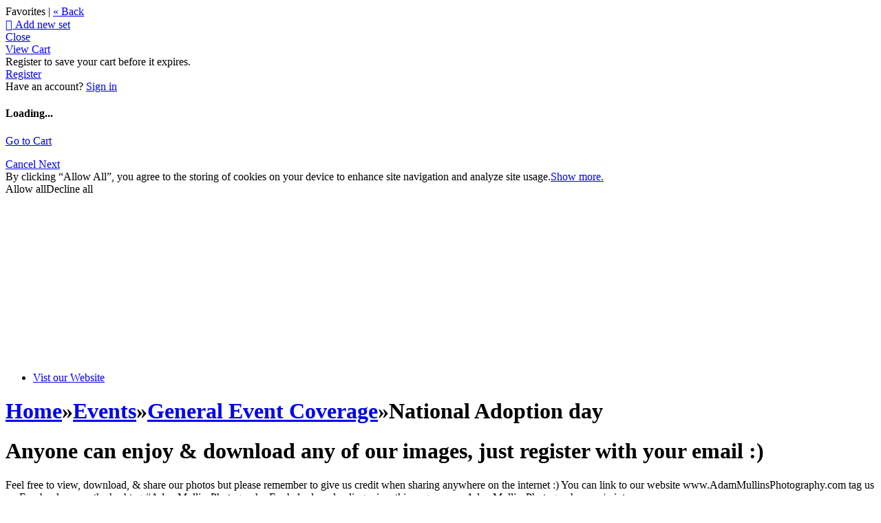

--- FILE ---
content_type: application/javascript; charset=UTF-8
request_url: https://adammullinsphotography.zenfolio.com/cdn-cgi/challenge-platform/h/g/scripts/jsd/d39f91d70ce1/main.js?
body_size: 4430
content:
window._cf_chl_opt={uYln4:'g'};~function(n4,z,L,R,b,A,o,s){n4=l,function(N,x,nB,n3,Y,a){for(nB={N:272,x:238,Y:311,a:248,X:310,J:211,g:314,K:309,I:312,f:253},n3=l,Y=N();!![];)try{if(a=-parseInt(n3(nB.N))/1+-parseInt(n3(nB.x))/2*(-parseInt(n3(nB.Y))/3)+-parseInt(n3(nB.a))/4*(parseInt(n3(nB.X))/5)+-parseInt(n3(nB.J))/6+parseInt(n3(nB.g))/7*(parseInt(n3(nB.K))/8)+parseInt(n3(nB.I))/9+-parseInt(n3(nB.f))/10,a===x)break;else Y.push(Y.shift())}catch(X){Y.push(Y.shift())}}(n,428116),z=this||self,L=z[n4(294)],R={},R[n4(288)]='o',R[n4(262)]='s',R[n4(274)]='u',R[n4(254)]='z',R[n4(315)]='n',R[n4(283)]='I',R[n4(219)]='b',b=R,z[n4(276)]=function(N,x,Y,X,nE,nf,nI,nz,g,K,I,E,V,Z){if(nE={N:228,x:234,Y:279,a:228,X:264,J:227,g:214,K:264,I:227,f:214,E:313,V:245,Z:277,v:232,F:239},nf={N:224,x:277,Y:251},nI={N:212,x:266,Y:261,a:205},nz=n4,x===null||void 0===x)return X;for(g=B(x),N[nz(nE.N)][nz(nE.x)]&&(g=g[nz(nE.Y)](N[nz(nE.a)][nz(nE.x)](x))),g=N[nz(nE.X)][nz(nE.J)]&&N[nz(nE.g)]?N[nz(nE.K)][nz(nE.I)](new N[(nz(nE.f))](g)):function(F,nu,P){for(nu=nz,F[nu(nf.N)](),P=0;P<F[nu(nf.x)];F[P+1]===F[P]?F[nu(nf.Y)](P+1,1):P+=1);return F}(g),K='nAsAaAb'.split('A'),K=K[nz(nE.E)][nz(nE.V)](K),I=0;I<g[nz(nE.Z)];E=g[I],V=Q(N,x,E),K(V)?(Z=V==='s'&&!N[nz(nE.v)](x[E]),nz(nE.F)===Y+E?J(Y+E,V):Z||J(Y+E,x[E])):J(Y+E,V),I++);return X;function J(F,P,nt){nt=l,Object[nt(nI.N)][nt(nI.x)][nt(nI.Y)](X,P)||(X[P]=[]),X[P][nt(nI.a)](F)}},A=n4(250)[n4(218)](';'),o=A[n4(313)][n4(245)](A),z[n4(316)]=function(N,x,nZ,nL,Y,X,J,g){for(nZ={N:307,x:277,Y:242,a:205,X:213},nL=n4,Y=Object[nL(nZ.N)](x),X=0;X<Y[nL(nZ.x)];X++)if(J=Y[X],J==='f'&&(J='N'),N[J]){for(g=0;g<x[Y[X]][nL(nZ.x)];-1===N[J][nL(nZ.Y)](x[Y[X]][g])&&(o(x[Y[X]][g])||N[J][nL(nZ.a)]('o.'+x[Y[X]][g])),g++);}else N[J]=x[Y[X]][nL(nZ.X)](function(K){return'o.'+K})},s=function(ne,nD,nd,nU,nk,nC,x,Y,a){return ne={N:215,x:298},nD={N:243,x:243,Y:243,a:205,X:243,J:243,g:271,K:318,I:243},nd={N:277},nU={N:258},nk={N:277,x:318,Y:212,a:266,X:261,J:212,g:266,K:212,I:258,f:205,E:258,V:205,Z:205,v:258,F:205,P:243,k:205,U:243,d:205,D:205,e:258,h:205,S:205,T:271},nC=n4,x=String[nC(ne.N)],Y={'h':function(X,nF){return nF={N:210,x:318},X==null?'':Y.g(X,6,function(J,nO){return nO=l,nO(nF.N)[nO(nF.x)](J)})},'g':function(X,J,K,nM,I,E,V,Z,F,P,U,D,S,T,j,n0,n1,n2){if(nM=nC,X==null)return'';for(E={},V={},Z='',F=2,P=3,U=2,D=[],S=0,T=0,j=0;j<X[nM(nk.N)];j+=1)if(n0=X[nM(nk.x)](j),Object[nM(nk.Y)][nM(nk.a)][nM(nk.X)](E,n0)||(E[n0]=P++,V[n0]=!0),n1=Z+n0,Object[nM(nk.J)][nM(nk.g)][nM(nk.X)](E,n1))Z=n1;else{if(Object[nM(nk.K)][nM(nk.g)][nM(nk.X)](V,Z)){if(256>Z[nM(nk.I)](0)){for(I=0;I<U;S<<=1,T==J-1?(T=0,D[nM(nk.f)](K(S)),S=0):T++,I++);for(n2=Z[nM(nk.E)](0),I=0;8>I;S=S<<1.73|n2&1,T==J-1?(T=0,D[nM(nk.V)](K(S)),S=0):T++,n2>>=1,I++);}else{for(n2=1,I=0;I<U;S=S<<1|n2,J-1==T?(T=0,D[nM(nk.Z)](K(S)),S=0):T++,n2=0,I++);for(n2=Z[nM(nk.v)](0),I=0;16>I;S=1.7&n2|S<<1,T==J-1?(T=0,D[nM(nk.F)](K(S)),S=0):T++,n2>>=1,I++);}F--,F==0&&(F=Math[nM(nk.P)](2,U),U++),delete V[Z]}else for(n2=E[Z],I=0;I<U;S=S<<1.7|1.03&n2,J-1==T?(T=0,D[nM(nk.k)](K(S)),S=0):T++,n2>>=1,I++);Z=(F--,F==0&&(F=Math[nM(nk.U)](2,U),U++),E[n1]=P++,String(n0))}if(''!==Z){if(Object[nM(nk.K)][nM(nk.g)][nM(nk.X)](V,Z)){if(256>Z[nM(nk.v)](0)){for(I=0;I<U;S<<=1,T==J-1?(T=0,D[nM(nk.Z)](K(S)),S=0):T++,I++);for(n2=Z[nM(nk.E)](0),I=0;8>I;S=S<<1|1&n2,J-1==T?(T=0,D[nM(nk.d)](K(S)),S=0):T++,n2>>=1,I++);}else{for(n2=1,I=0;I<U;S=n2|S<<1.92,T==J-1?(T=0,D[nM(nk.D)](K(S)),S=0):T++,n2=0,I++);for(n2=Z[nM(nk.e)](0),I=0;16>I;S=n2&1|S<<1,T==J-1?(T=0,D[nM(nk.h)](K(S)),S=0):T++,n2>>=1,I++);}F--,0==F&&(F=Math[nM(nk.P)](2,U),U++),delete V[Z]}else for(n2=E[Z],I=0;I<U;S=S<<1.54|n2&1.03,T==J-1?(T=0,D[nM(nk.Z)](K(S)),S=0):T++,n2>>=1,I++);F--,F==0&&U++}for(n2=2,I=0;I<U;S=S<<1.99|1.07&n2,T==J-1?(T=0,D[nM(nk.D)](K(S)),S=0):T++,n2>>=1,I++);for(;;)if(S<<=1,T==J-1){D[nM(nk.S)](K(S));break}else T++;return D[nM(nk.T)]('')},'j':function(X,nq){return nq=nC,X==null?'':X==''?null:Y.i(X[nq(nd.N)],32768,function(J,nc){return nc=nq,X[nc(nU.N)](J)})},'i':function(X,J,K,nr,I,E,V,Z,F,P,U,D,S,T,j,n0,n2,n1){for(nr=nC,I=[],E=4,V=4,Z=3,F=[],D=K(0),S=J,T=1,P=0;3>P;I[P]=P,P+=1);for(j=0,n0=Math[nr(nD.N)](2,2),U=1;n0!=U;n1=D&S,S>>=1,0==S&&(S=J,D=K(T++)),j|=U*(0<n1?1:0),U<<=1);switch(j){case 0:for(j=0,n0=Math[nr(nD.x)](2,8),U=1;U!=n0;n1=D&S,S>>=1,0==S&&(S=J,D=K(T++)),j|=(0<n1?1:0)*U,U<<=1);n2=x(j);break;case 1:for(j=0,n0=Math[nr(nD.Y)](2,16),U=1;U!=n0;n1=D&S,S>>=1,S==0&&(S=J,D=K(T++)),j|=U*(0<n1?1:0),U<<=1);n2=x(j);break;case 2:return''}for(P=I[3]=n2,F[nr(nD.a)](n2);;){if(T>X)return'';for(j=0,n0=Math[nr(nD.X)](2,Z),U=1;U!=n0;n1=S&D,S>>=1,0==S&&(S=J,D=K(T++)),j|=(0<n1?1:0)*U,U<<=1);switch(n2=j){case 0:for(j=0,n0=Math[nr(nD.J)](2,8),U=1;n0!=U;n1=D&S,S>>=1,S==0&&(S=J,D=K(T++)),j|=U*(0<n1?1:0),U<<=1);I[V++]=x(j),n2=V-1,E--;break;case 1:for(j=0,n0=Math[nr(nD.J)](2,16),U=1;n0!=U;n1=S&D,S>>=1,0==S&&(S=J,D=K(T++)),j|=(0<n1?1:0)*U,U<<=1);I[V++]=x(j),n2=V-1,E--;break;case 2:return F[nr(nD.g)]('')}if(0==E&&(E=Math[nr(nD.J)](2,Z),Z++),I[n2])n2=I[n2];else if(n2===V)n2=P+P[nr(nD.K)](0);else return null;F[nr(nD.a)](n2),I[V++]=P+n2[nr(nD.K)](0),E--,P=n2,0==E&&(E=Math[nr(nD.I)](2,Z),Z++)}}},a={},a[nC(ne.x)]=Y.h,a}(),m();function i(nv,nG,Y,a,X,J,g){nG=(nv={N:226,x:322,Y:230,a:278,X:300,J:293,g:291,K:325,I:301,f:267,E:289,V:293,Z:287},n4);try{return Y=L[nG(nv.N)](nG(nv.x)),Y[nG(nv.Y)]=nG(nv.a),Y[nG(nv.X)]='-1',L[nG(nv.J)][nG(nv.g)](Y),a=Y[nG(nv.K)],X={},X=mlwE4(a,a,'',X),X=mlwE4(a,a[nG(nv.I)]||a[nG(nv.f)],'n.',X),X=mlwE4(a,Y[nG(nv.E)],'d.',X),L[nG(nv.V)][nG(nv.Z)](Y),J={},J.r=X,J.e=null,J}catch(K){return g={},g.r={},g.e=K,g}}function B(N,nK,nH,x){for(nK={N:279,x:307,Y:223},nH=n4,x=[];null!==N;x=x[nH(nK.N)](Object[nH(nK.x)](N)),N=Object[nH(nK.Y)](N));return x}function n(l2){return l2='6138945pJelot,includes,7KZPfDW,number,kuIdX1,source,charAt,stringify,onload,function,iframe,catch,open,contentWindow,push,ontimeout,status,POST,random,L7+med1rMKvW8bwSxZ$J293ghncI0XDtUNaG6zAuli-FHT5EVpf4ojPqQkRCBOsYy,507168rtzFMZ,prototype,map,Set,fromCharCode,event,/jsd/oneshot/d39f91d70ce1/0.05284646861603993:1766150058:mV7RUDnPxkITU7LH7QLMrKGR3I3jZ_rWJBKQGJyBa5g/,split,boolean,__CF$cv$params,addEventListener,api,getPrototypeOf,sort,/cdn-cgi/challenge-platform/h/,createElement,from,Object,http-code:,style,_cf_chl_opt,isNaN,chlApiRumWidgetAgeMs,getOwnPropertyNames,cloudflare-invisible,success,loading,90834Bajnya,d.cookie,log,postMessage,indexOf,pow,errorInfoObject,bind,chlApiUrl,onreadystatechange,28oRAawY,floor,_cf_chl_opt;mhsH6;xkyRk9;FTrD2;leJV9;BCMtt1;sNHpA9;GKPzo4;AdbX0;REiSI4;xriGD7;jwjCc3;agiDh2;MQCkM2;mlwE4;kuIdX1;aLEay4;cThi2,splice,DOMContentLoaded,5783260kFoYBN,symbol,xhr-error,chctx,href,charCodeAt,Function,chlApiClientVersion,call,string,uYln4,Array,detail,hasOwnProperty,navigator,/invisible/jsd,now,TbVa1,join,400127AdhVAk,/b/ov1/0.05284646861603993:1766150058:mV7RUDnPxkITU7LH7QLMrKGR3I3jZ_rWJBKQGJyBa5g/,undefined,parent,mlwE4,length,display: none,concat,toString,location,onerror,bigint,jsd,error on cf_chl_props,kgZMo4,removeChild,object,contentDocument,msg,appendChild,isArray,body,document,error,timeout,[native code],BIqhgiLr,XMLHttpRequest,tabIndex,clientInformation,readyState,send,gwUy0,sid,chlApiSitekey,keys,HkTQ2,5833560UVqTGE,526935cDLfhx,54bFyleL'.split(','),n=function(){return l2},n()}function c(a,X,nX,nN,J,g,K,I,f,E,V,Z){if(nX={N:290,x:295,Y:220,a:225,X:231,J:263,g:273,K:268,I:299,f:324,E:208,V:296,Z:206,v:306,F:304,P:246,k:270,U:233,d:286,D:260,e:231,h:308,S:244,T:256,j:317,n0:284,n1:303,n2:298},nN=n4,!G(.01))return![];g=(J={},J[nN(nX.N)]=a,J[nN(nX.x)]=X,J);try{K=z[nN(nX.Y)],I=nN(nX.a)+z[nN(nX.X)][nN(nX.J)]+nN(nX.g)+K.r+nN(nX.K),f=new z[(nN(nX.I))](),f[nN(nX.f)](nN(nX.E),I),f[nN(nX.V)]=2500,f[nN(nX.Z)]=function(){},E={},E[nN(nX.v)]=z[nN(nX.X)][nN(nX.F)],E[nN(nX.P)]=z[nN(nX.X)][nN(nX.k)],E[nN(nX.U)]=z[nN(nX.X)][nN(nX.d)],E[nN(nX.D)]=z[nN(nX.e)][nN(nX.h)],V=E,Z={},Z[nN(nX.S)]=g,Z[nN(nX.T)]=V,Z[nN(nX.j)]=nN(nX.n0),f[nN(nX.n1)](s[nN(nX.n2)](Z))}catch(v){}}function C(no,n6,N){return no={N:220,x:249},n6=n4,N=z[n6(no.N)],Math[n6(no.x)](+atob(N.t))}function M(N,x,np,ny,nm,ns,n8,Y,a,X){np={N:220,x:240,Y:231,a:299,X:324,J:208,g:225,K:263,I:217,f:222,E:296,V:206,Z:320,v:282,F:281,P:281,k:257,U:257,d:222,D:303,e:298,h:319},ny={N:255},nm={N:207,x:207,Y:236,a:229},ns={N:296},n8=n4,Y=z[n8(np.N)],console[n8(np.x)](z[n8(np.Y)]),a=new z[(n8(np.a))](),a[n8(np.X)](n8(np.J),n8(np.g)+z[n8(np.Y)][n8(np.K)]+n8(np.I)+Y.r),Y[n8(np.f)]&&(a[n8(np.E)]=5e3,a[n8(np.V)]=function(n9){n9=n8,x(n9(ns.N))}),a[n8(np.Z)]=function(nn){nn=n8,a[nn(nm.N)]>=200&&a[nn(nm.x)]<300?x(nn(nm.Y)):x(nn(nm.a)+a[nn(nm.N)])},a[n8(np.v)]=function(nl){nl=n8,x(nl(ny.N))},X={'t':C(),'lhr':L[n8(np.F)]&&L[n8(np.P)][n8(np.k)]?L[n8(np.P)][n8(np.U)]:'','api':Y[n8(np.d)]?!![]:![],'payload':N},a[n8(np.D)](s[n8(np.e)](JSON[n8(np.h)](X)))}function G(N,nA,n5){return nA={N:209},n5=n4,Math[n5(nA.N)]()<N}function m(l0,nj,nS,nR,N,x,Y,a,X){if(l0={N:220,x:222,Y:302,a:237,X:221,J:221,g:252,K:247},nj={N:302,x:237,Y:247},nS={N:285},nR=n4,N=z[nR(l0.N)],!N)return;if(!O())return;(x=![],Y=N[nR(l0.x)]===!![],a=function(nb,J){if(nb=nR,!x){if(x=!![],!O())return;J=i(),M(J.r,function(g){y(N,g)}),J.e&&c(nb(nS.N),J.e)}},L[nR(l0.Y)]!==nR(l0.a))?a():z[nR(l0.X)]?L[nR(l0.J)](nR(l0.g),a):(X=L[nR(l0.K)]||function(){},L[nR(l0.K)]=function(nW){nW=nR,X(),L[nW(nj.N)]!==nW(nj.x)&&(L[nW(nj.Y)]=X,a())})}function O(ni,n7,N,x,Y){return ni={N:249,x:269},n7=n4,N=3600,x=C(),Y=Math[n7(ni.N)](Date[n7(ni.x)]()/1e3),Y-x>N?![]:!![]}function y(Y,a,l1,nQ,X,J,g){if(l1={N:235,x:222,Y:236,a:317,X:305,J:216,g:275,K:241,I:305,f:295,E:265,V:275},nQ=n4,X=nQ(l1.N),!Y[nQ(l1.x)])return;a===nQ(l1.Y)?(J={},J[nQ(l1.a)]=X,J[nQ(l1.X)]=Y.r,J[nQ(l1.J)]=nQ(l1.Y),z[nQ(l1.g)][nQ(l1.K)](J,'*')):(g={},g[nQ(l1.a)]=X,g[nQ(l1.I)]=Y.r,g[nQ(l1.J)]=nQ(l1.f),g[nQ(l1.E)]=a,z[nQ(l1.V)][nQ(l1.K)](g,'*'))}function Q(N,x,Y,ng,nY,X){nY=(ng={N:323,x:264,Y:292,a:321},n4);try{return x[Y][nY(ng.N)](function(){}),'p'}catch(J){}try{if(null==x[Y])return void 0===x[Y]?'u':'x'}catch(g){return'i'}return N[nY(ng.x)][nY(ng.Y)](x[Y])?'a':x[Y]===N[nY(ng.x)]?'C':x[Y]===!0?'T':!1===x[Y]?'F':(X=typeof x[Y],nY(ng.a)==X?W(N,x[Y])?'N':'f':b[X]||'?')}function l(N,x,Y){return Y=n(),l=function(H,t,z){return H=H-205,z=Y[H],z},l(N,x)}function W(N,x,nw,nx){return nw={N:259,x:259,Y:212,a:280,X:261,J:242,g:297},nx=n4,x instanceof N[nx(nw.N)]&&0<N[nx(nw.x)][nx(nw.Y)][nx(nw.a)][nx(nw.X)](x)[nx(nw.J)](nx(nw.g))}}()